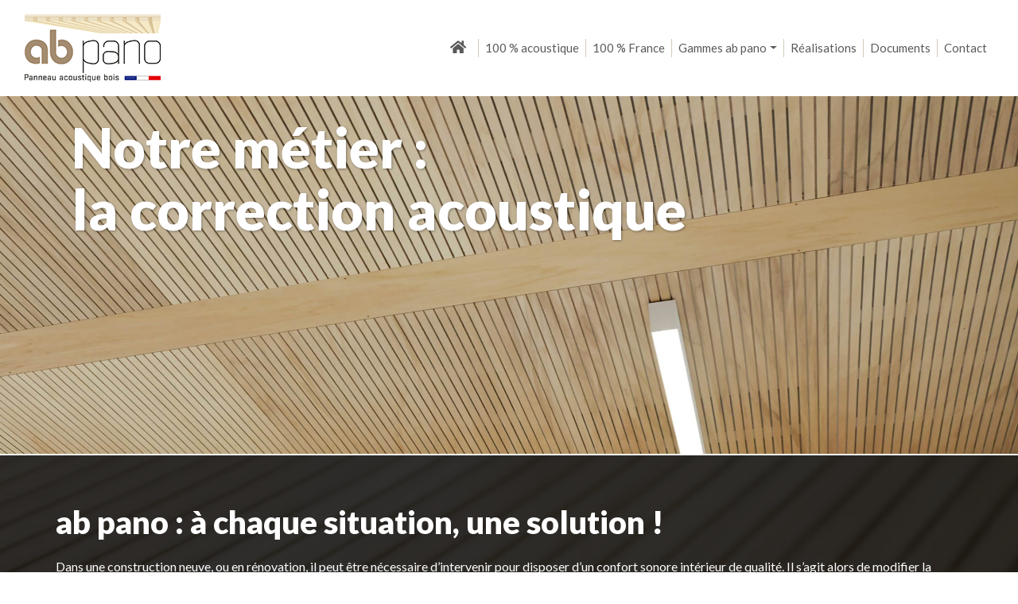

--- FILE ---
content_type: text/html
request_url: https://abpano.fr/correction-acoustique/
body_size: 7774
content:
<!doctype html>
<html lang="fr">
<head>
    <meta charset="utf-8">
    <meta name="keywords" content="acoustique, phonique, correction, performance, ERP">
    <meta name="description" content="Dans le neuf ou en rénovation, les panneaux acoustiques bois ab pano permettent de répondre aux demandes les plus pointues en matière de correction acoustique.">
    <meta name="viewport" content="width=device-width, initial-scale=1.0, viewport-fit=cover">
	<link rel="canonical" href="https://www.abpano.fr/correction-acoustique/">
	<meta name="robots" content="index, follow">
    <link rel="shortcut icon" type="image/png" href="../favicon.png">
    
	<link rel="stylesheet" type="text/css" href="../css/bootstrap.min.css?327">
	<link rel="stylesheet" type="text/css" href="../style.css?4235">
	<link rel="stylesheet" type="text/css" href="../css/animate.min.css?4040">
	<link rel="stylesheet" type="text/css" href="../css/cookieconsent.min.css?2208">
	
	<link rel="stylesheet" type="text/css" href="../css/all.min.css">
	<link href='https://fonts.googleapis.com/css?family=Lato:100,300,400,700,900,40&display=swap&subset=latin,latin-ext' rel='stylesheet' type='text/css'>
    <title>Pour tous vos besoins de correction acoustique | ab pano</title>


    
<!-- Analytics -->
<!-- Global site tag (gtag.js) - Google Analytics -->
<script async src="https://www.googletagmanager.com/gtag/js?id=G-Q9X7KWQEVK"></script>
<script>
  window.dataLayer = window.dataLayer || [];
  function gtag(){dataLayer.push(arguments);}
  gtag('js', new Date());

  gtag('config', 'G-Q9X7KWQEVK');
</script>
<!-- Analytics END -->
    
</head>
<body data-clean-url="true">
<!-- Main container -->
<div class="page-container">
    
<!-- header -->
<div class="bloc full-width-bloc l-bloc " id="header">
	<div class="container bloc-no-padding-lg bloc-no-padding-md bloc-no-padding-sm bloc-no-padding">
		<div class="row">
			<div class="col">
				<nav class="navbar row navbar-light nav-bar navbar-expand-lg" role="navigation">
					<a href="../" class="link-style"><img class="img-fluid img-style" src="../img/logo-ab-pano@1x.gif" alt="Logo ab pano" srcset="../img/logo-ab-pano@2x.gif 2x" width="171" height="85" /></a>
					<button id="nav-toggle" type="button" class="ui-navbar-toggler navbar-toggler border-0 p-0 mr-md-0 ml-auto" data-toggle="collapse" data-target=".navbar-35449" aria-expanded="false" aria-label="Toggle navigation">
						<span class="navbar-toggler-icon"><svg height="32" viewBox="0 0 32 32" width="32"><path class="svg-menu-icon " d="m2 9h28m-28 7h28m-28 7h28"></path></svg></span>
					</button>
					<div class="collapse navbar-collapse navbar-35449 special-dropdown-nav nav-phones">
							<ul class="site-navigation nav navbar-nav ml-auto">
								<li class="animated fadeIn animSpeedLazy" data-appear-anim-style="fadeIn">
									<div class="text-center">
										<a href="../"><span class="fa fa-home nav-icon icon-sm"></span></a>
									</div>
								</li>
								<li class="nav-item animated fadeIn animSpeedLazy" data-appear-anim-style="fadeIn">
									<a href="." class="nav-link nav-text">100 % acoustique</a>
								</li>
								<li class="nav-item animated fadeIn animSpeedLazy" data-appear-anim-style="fadeIn">
									<a href="../origine-france/" class="nav-link nav-text">100 % France</a>
								</li>
								<li class="nav-item animated fadeIn animSpeedLazy" data-appear-anim-style="fadeIn">
									<div class="dropdown btn-dropdown dropdown">
										<a href="#" class="nav-link nav-text dropdown-toggle" data-toggle="dropdown" aria-expanded="false">Gammes ab pano</a>
										<ul class="dropdown-menu" role="menu">
											<li>
												<a href="../ab-pano-25/" class="a-block dropdown-item nav-text-dropdown">ab pano 25</a>
											</li>
											<li>
												<a href="../ab-pano-50/" class="a-block dropdown-item nav-text-dropdown">ab pano 50</a>
											</li>
											<li>
												<a href="../ab-pano-50-sport/" class="a-block dropdown-item nav-text-dropdown">ab pano 50 Sport</a>
											</li>
										</ul>
									</div>
								</li>
								<li class="nav-item animated fadeIn animSpeedLazy" data-appear-anim-style="fadeIn">
									<a href="../realisations/" class="nav-link nav-text">Réalisations</a>
								</li>
								<li class="nav-item animated fadeIn animSpeedLazy" data-appear-anim-style="fadeIn">
									<a href="../documents/" class="nav-link  nav-text">Documents</a>
								</li>
								<li class="nav-item animated fadeIn animSpeedLazy" data-appear-anim-style="fadeIn">
									<a href="../contact/" class="nav-link nav-text">Contact</a>
								</li>
							</ul>
						</div>
				</nav>
			</div>
		</div>
	</div>
</div>
<!-- header END -->

<!-- bloc-7 -->
<div class="bloc b-parallax none full-width-bloc page-background image-acoust-backg d-bloc" id="bloc-7">
	<div class="parallax bg-ab-pano-plafond-acoustique-v2">
	</div>
	<div class="container bloc-no-padding-lg">
		<div class="row">
			<div class="col align-self-start">
				<h1 class="btn-resize-mode mg-clear d-block none h1-style-acoust text-lg-left text-md-left text-sm-left text-left">
					<span></span>Notre métier&nbsp;:<br>la correction acoustique
				</h1>
			</div>
		</div>
	</div>
</div>
<!-- bloc-7 END -->

<!-- bloc-8 -->
<div class="bloc none correction-background bloc-bg-texture texture-darken-strong bg-ab-pano-rainures d-bloc" id="bloc-8">
	<div class="container bloc-no-padding-lg bloc-no-padding-md bloc-no-padding-sm bloc-no-padding">
		<div class="row voffset-clear-xs">
			<div class="offset-0 col">
				<h2 class="h2-blanc-style mg-md">
					ab pano&nbsp;: à chaque situation, une solution&nbsp;!
				</h2>
				<p class="p-blanc-style mg-clear p-bloc-8-margin-bottom">
					Dans une construction neuve, ou en rénovation, il peut être nécessaire d&rsquo;intervenir pour disposer d&rsquo;un confort sonore intérieur de qualité. Il s&rsquo;agit alors de modifier la capacité d&rsquo;absorption et de réflexion d&rsquo;une ou de plusieurs parois en agissant sur leur texture, leur relief, leur géométrie et les matériaux de revêtement.<br><br>Les panneaux acoustiques bois&nbsp;<strong>ab pano</strong> permettent de répondre aux demandes les plus pointues en matière de correction acoustique. À travers trois gammes, les produits <strong>ab pano</strong> apportent le confort acoustique exigé ou souhaité. Ils trouvent leur place aussi bien en plafond qu&rsquo;en revêtement mural, dans un large éventail de bâtiments, dont les ERP où la réglementation française en matière de sécurité incendie est des plus stricte ou encore les bâtiments sportifs grâce à leur résistance aux chocs de balles.<br>
				</p>
			</div>
		</div>
	</div>
</div>
<!-- bloc-8 END -->

<!-- bloc-9 -->
<div class="bloc bgc-2647 none l-bloc" id="bloc-9">
	<div class="container bloc-md-lg bloc-md-sm bloc-md-md bloc-md">
		<div class="row">
			<div class="col-md-12 col-lg-6 align-self-center order-lg-0 offset-md-0 order-md-0">
				<img src="../img/lazyload-ph.png" data-src="../img/ab-pano-restaurant-01@1x.jpg" class="img-fluid mx-auto d-block img-frame-md lazyload" alt="Panneau acoustique bois ab pano dans un restaurant" data-srcset="../img/ab-pano-restaurant-01@2x.jpg 2x" width="537" height="387" />
				<h6 class="credits-style mg-clear text-md-center text-sm-center text-lg-center text-center">
					Panneau acoustique bois <strong>ab pano 50</strong> en revêtement mural - Photo : © Restaurant Shin&rsquo;Zen (Reims)
				</h6>
			</div>
			<div class="col-md-12 col-lg-6 align-self-center order-lg-1 order-md-1">
				<h2 class="mg-clear h2-style h2-padding-top">
					Quel que soit le bâtiment
				</h2>
				<h3 class="mg-md h3-style">
					Trois gammes pour tous les besoins
				</h3>
				<p class="mg-clear p-style-0-marge">
					La gamme&nbsp;<strong>ab pano 25</strong> est dédiée au traitement acoustique dans les ouvrages hors ERP (Établissement Recevant du Public) tels que les logements, open-spaces et immeubles de bureaux (ERT), ateliers, home cinéma…
				</p><a href="../ab-pano-25/" class="btn btn-d btn-lg btn-rd btn-style-float-none">&gt; Découvrir la gamme ab pano 25</a>
				<p class="mg-clear p-style-0-marge">
					La gamme&nbsp;<strong>ab pano 50</strong> répond spécifiquement à la problématique de correction acoustique dans les ERP. Elle est conforme à la réglementation française en matière de sécurité incendie avec son parement classé B-s1,d0 (M1).
				</p><a href="../ab-pano-50/" class="btn btn-d btn-lg btn-rd btn-style-float-none">&gt; Tout sur la gamme ab pano 50</a>
				<p class="mg-clear p-style-0-marge">
					La gamme <strong>ab pano 50 Sport</strong> est conçue pour répondre aux besoins de correction acoustique dans les bâtiments sportifs. Résistante aux chocs&nbsp;de balles, elle reste conforme à la réglementation incendie française.
				</p><a href="../ab-pano-50-sport/" class="btn btn-d btn-lg btn-rd btn-bloc-9-margin-bottom btn-style-float-none">&gt; Voir la gamme ab pano 50 Sport</a>
			</div>
		</div>
	</div>
</div>
<!-- bloc-9 END -->

<!-- bloc-10 -->
<div class="bloc bgc-4849 d-bloc" id="bloc-10">
	<div class="container bloc-md-lg bloc-md-sm bloc-md bloc-md-md">
		<div class="row">
			<div class="col-md-12 col-lg-6 align-self-center order-lg-2 order-sm-2 order-md-0 bloc-margin-top offset-0 order-1">
				<img src="../img/lazyload-ph.png" data-src="../img/ab-pano-25-haut-v1@1x.png" class="img-fluid mx-auto d-block img-margin-top scroll-fx-right-in scroll-fx-zoom-pull lazyload" alt="ab pano 25 - Panneau acoustique rainuré en bois" data-srcset="../img/ab-pano-25-haut-8b@2x.png 2x" width="555" height="97" />
				<h4 class="text-lg-center text-md-center text-center legende-panneaux scroll-fx-in-fade">
					<strong>ab pano 25</strong>&nbsp;<strong>: αw jusqu&rsquo;à 0,80</strong>
				</h4><img src="../img/lazyload-ph.png" data-src="../img/ab-pano-50-haut-v5@1x.png" class="img-fluid mx-auto d-block img-bloc-4-margin-top scroll-fx-right-in scroll-fx-zoom-pull lazyload" alt="ab pano 50 - Panneau acoustique rainuré en bois" data-srcset="../img/ab-pano-50-haut-8b@2x.png 2x" width="555" height="126" />
				<h4 class="text-lg-center text-md-center text-center legende-panneaux h4-margin-bottom scroll-fx-in-fade">
					<strong>ab pano 50</strong>&nbsp;<strong>: αw jusqu&rsquo;à 0,95</strong><br><strong>ab pano 50 Sport&nbsp;: αw jusqu&rsquo;à 0,85</strong>
				</h4>
			</div>
			<div class="col-md-12 col-lg-6 align-self-center order-lg-0 order-md-2 order-2">
				<h2 class="mg-clear h2-blanc-style h2-bloc-10-margin-top">
					Des performances au sommet
				</h2>
				<h3 class="mg-md h3-blanc-style">
					Un excellent coefficient αw
				</h3>
				<p class="p-blanc-style">
					αw est le coefficient d&rsquo;absorption acoustique pondéré. Il indique la capacité d&rsquo;un revêtement à absorber l&rsquo;énergie d&rsquo;une onde sonore. Ce coefficient se situe entre 0 et 1. Si αw&nbsp;= 0&nbsp;: le matériau n&rsquo;absorbe aucun bruit, le bruit est donc totalement réfléchi. Si αw&nbsp;= 1&nbsp;: tout le bruit est absorbé par le matériau.<br><br>Les panneaux acoustiques en bois&nbsp;<strong>ab pano 25</strong>&nbsp;, <strong>ab pano 50</strong> & <strong>Sport</strong>&nbsp;se positionnent dans les meilleures classes d&rsquo;absorption.
				</p><a href="../documents/" class="btn btn-d btn-lg btn-rd btn-blanc-style btn-bloc-10-margin-bottom">&gt; Nos rapports d&rsquo;essais acoustiques</a>
			</div>
		</div>
	</div>
</div>
<!-- bloc-10 END -->

<!-- bloc-11 -->
<div class="bloc l-bloc" id="bloc-11">
	<div class="container bloc-md-lg bloc-md-sm bloc-md bloc-md-md">
		<div class="row">
			<div class="col-md-12 col-lg-6 align-self-center">
				<img src="../img/lazyload-ph.png" data-src="../img/ab-pano-usine-03-v2@1x.jpg" class="img-fluid mx-auto d-block img-frame-md lazyload" alt="Fabrication d'un panneau acoustique bois ab pano" data-srcset="../img/ab-pano-usine-03-v2@2x.jpg 2x" width="537" height="387" />
			</div>
			<div class="col-md-12 col-lg-6 align-self-center">
				<h2 class="mg-clear h2-style h2-margin-top">
					Tout pour l&rsquo;acoustique...
				</h2>
				<h3 class="mg-md h3-style">
					À chaque élément, sa contribution
				</h3>
				<p class="p-style mg-clear">
					La structure des panneaux acoustiques <strong>ab pano</strong> est réalisée en contreplaqué de peuplier. Ce bois poreux absorbe une partie des fréquences hautes.<br>Face visible, comme des tasseaux, des rainures alternent avec des lames de bois. Avec leur variété de profils, les panneaux acoustiques bois&nbsp;<strong>ab pano</strong> vous offrent différents niveaux d&rsquo;absorption acoustique et un large choix esthétique.<br>En fond de rainure, des logements accueillent une laine absorbante particulièrement adaptée aux fréquences moyennes et hautes.<br>Enfin, le plénum créé au montage va permettre d&rsquo;enfermer une masse d&rsquo;air propice à l&rsquo;absorption des fréquences basses.<br>
				</p><a href="../documents/" class="btn btn-d btn-lg btn-rd btn-style btn-bloc-11-margin-bottom">&gt; Télécharger notre documentation</a>
			</div>
		</div>
	</div>
</div>
<!-- bloc-11 END -->

<!-- bloc-12 -->
<div class="bloc full-width-bloc bandeau-peuplier-02 bg-bandeau-peupliers-02 l-bloc" id="bloc-12">
	<div class="container bloc-lg">
		<div class="row">
			<div class="col">
				<p class="mg-clear">
					<br>
				</p>
			</div>
		</div>
	</div>
</div>
<!-- bloc-12 END -->

<!-- ScrollToTop Button -->
<button aria-label="Scroll to top button" class="bloc-button btn btn-d scrollToTop" onclick="scrollToTarget('1',this)"><svg xmlns="http://www.w3.org/2000/svg" width="22" height="22" viewBox="0 0 32 32"><path class="scroll-to-top-btn-icon" d="M30,22.656l-14-13-14,13"/></svg></button>
<!-- ScrollToTop Button END-->


<!-- footer -->
<div class="bloc bgc-4849 d-bloc" id="footer">
	<div class="container bloc-no-padding-lg bloc-no-padding-md bloc-no-padding-sm bloc-no-padding">
		<div class="row">
			<div class="col-12 col-sm-4">
				<h5 class="text-center h5-style mg-clear text-lg-center text-md-center text-sm-center">
					<strong>ab pano</strong> est une<br>marque de la société<br>
				</h5><a href="https://www.drouin.fr" target="_blank"><img src="../img/lazyload-ph.png" data-src="../img/logo-drouin-blanc@1x.png" class="img-fluid mx-auto d-block img-logo-ab-bla-style img-footer-style lazyload" alt="Logo Avec le Bois" data-srcset="../img/logo-drouin-blanc@2x.png 2x" width="222" height="52" /></a>
			</div>
			<div class="col-12 col-sm-4">
				<h5 class="mg-md text-center h5-style mx-auto d-block text-lg-center text-md-center text-sm-center h5-footer-margin-bottom">
					<strong>DROUIN SAS</strong><br>L&rsquo;Ange Marie -&nbsp;CS 50021<br>72290 MÉZIÈRES‐SUR‐PONTHOUIN<br>Tél.&nbsp;: 06 80 23 66 48<br>M&nbsp;: <a href="mailto:info@abpano.fr">info@abpano.fr</a><br>
				</h5>
				<div class="follow-links"><div class="social-link-bric text-center">
<a href="https://twitter.com/" class="twitter-link d-none " target="_blank"><svg xmlns="http://www.w3.org/2000/svg" width="26" height="26" fill="#38A1F3" viewBox="0 0 24 24" style="margin-left: 6px; margin-right: 6px;"><path d="M19 0h-14c-2.761 0-5 2.239-5 5v14c0 2.761 2.239 5 5 5h14c2.762 0 5-2.239 5-5v-14c0-2.761-2.238-5-5-5zm-.139 9.237c.209 4.617-3.234 9.765-9.33 9.765-1.854 0-3.579-.543-5.032-1.475 1.742.205 3.48-.278 4.86-1.359-1.437-.027-2.649-.976-3.066-2.28.515.098 1.021.069 1.482-.056-1.579-.317-2.668-1.739-2.633-3.26.442.246.949.394 1.486.411-1.461-.977-1.875-2.907-1.016-4.383 1.619 1.986 4.038 3.293 6.766 3.43-.479-2.053 1.08-4.03 3.199-4.03.943 0 1.797.398 2.395 1.037.748-.147 1.451-.42 2.086-.796-.246.767-.766 1.41-1.443 1.816.664-.08 1.297-.256 1.885-.517-.439.656-.996 1.234-1.639 1.697z"></path></svg></a>

<a href="https://www.facebook.com/" class="facebook-link d-none " target="_blank"><svg xmlns="http://www.w3.org/2000/svg" width="26" height="26" fill="#3C5A99" viewBox="0 0 24 24" style="margin-left: 6px; margin-right: 6px;"><path d="M19 0h-14c-2.761 0-5 2.239-5 5v14c0 2.761 2.239 5 5 5h14c2.762 0 5-2.239 5-5v-14c0-2.761-2.238-5-5-5zm-3 7h-1.924c-.615 0-1.076.252-1.076.889v1.111h3l-.238 3h-2.762v8h-3v-8h-2v-3h2v-1.923c0-2.022 1.064-3.077 3.461-3.077h2.539v3z"></path></svg></a>

<a href="https://www.instagram.com/" class="instagram-link d-none " target="_blank"><svg xmlns="http://www.w3.org/2000/svg" width="26" height="26" fill="#b900b3" viewBox="0 0 24 24" style="margin-left: 6px; margin-right: 6px;"><path d="M15.233 5.488c-.843-.038-1.097-.046-3.233-.046s-2.389.008-3.232.046c-2.17.099-3.181 1.127-3.279 3.279-.039.844-.048 1.097-.048 3.233s.009 2.389.047 3.233c.099 2.148 1.106 3.18 3.279 3.279.843.038 1.097.047 3.233.047 2.137 0 2.39-.008 3.233-.046 2.17-.099 3.18-1.129 3.279-3.279.038-.844.046-1.097.046-3.233s-.008-2.389-.046-3.232c-.099-2.153-1.111-3.182-3.279-3.281zm-3.233 10.62c-2.269 0-4.108-1.839-4.108-4.108 0-2.269 1.84-4.108 4.108-4.108s4.108 1.839 4.108 4.108c0 2.269-1.839 4.108-4.108 4.108zm4.271-7.418c-.53 0-.96-.43-.96-.96s.43-.96.96-.96.96.43.96.96-.43.96-.96.96zm-1.604 3.31c0 1.473-1.194 2.667-2.667 2.667s-2.667-1.194-2.667-2.667c0-1.473 1.194-2.667 2.667-2.667s2.667 1.194 2.667 2.667zm4.333-12h-14c-2.761 0-5 2.239-5 5v14c0 2.761 2.239 5 5 5h14c2.762 0 5-2.239 5-5v-14c0-2.761-2.238-5-5-5zm.952 15.298c-.132 2.909-1.751 4.521-4.653 4.654-.854.039-1.126.048-3.299.048s-2.444-.009-3.298-.048c-2.908-.133-4.52-1.748-4.654-4.654-.039-.853-.048-1.125-.048-3.298 0-2.172.009-2.445.048-3.298.134-2.908 1.748-4.521 4.654-4.653.854-.04 1.125-.049 3.298-.049s2.445.009 3.299.048c2.908.133 4.523 1.751 4.653 4.653.039.854.048 1.127.048 3.299 0 2.173-.009 2.445-.048 3.298z"></path></svg></a>

<a href="https://www.youtube.com/channel/UCy69pSJ4coQh3nrdpoSVPCg" data-youtube-link-type="channel" class="youtube-link" target="_blank"><svg xmlns="http://www.w3.org/2000/svg" width="26" height="26" fill="#FFFFFF" viewBox="0 0 24 24" style="margin-left: 6px; margin-right: 6px;"><path d="M9.279 13.52h-.939v5.027h-.908v-5.027h-.94v-.854h2.788v.854zm5.395 1.721v2.406c0 .537-.2.954-.736.954-.296 0-.541-.108-.767-.388v.333h-.813v-5.88h.813v1.893c.183-.222.429-.405.718-.405.59 0 .785.499.785 1.087zm-.83.049c0-.146-.027-.257-.086-.333-.098-.129-.279-.143-.42-.071l-.167.132v2.703l.19.153c.132.066.324.071.413-.045.046-.061.069-.161.069-.299v-2.24zm-2.347-5.859c.229 0 .354-.183.354-.431v-2.119c0-.255-.111-.434-.371-.434-.237 0-.353.185-.353.434v2.119c.001.24.137.431.37.431zm-.733 8.07c-.099.123-.317.325-.475.325-.172 0-.215-.118-.215-.292v-3.325h-.805v3.626c0 .88.597.885 1.031.636.16-.092.315-.227.464-.403v.479h.807v-4.338h-.807v3.292zm13.236-12.501v14c0 2.761-2.238 5-5 5h-14c-2.761 0-5-2.239-5-5v-14c0-2.761 2.239-5 5-5h14c2.762 0 5 2.239 5 5zm-10.566 4.427c0 .45.137.813.592.813.256 0 .611-.133.979-.569v.503h.847v-4.554h-.847v3.457c-.104.129-.333.341-.498.341-.182 0-.226-.124-.226-.307v-3.491h-.847v3.807zm-3.177-2.621v2.233c0 .803.419 1.22 1.24 1.22.682 0 1.218-.456 1.218-1.22v-2.233c0-.713-.531-1.224-1.218-1.224-.745 0-1.24.493-1.24 1.224zm-3.155-2.806l1.135 3.67v2.504h.953v-2.504l1.11-3.67h-.969l-.611 2.468-.658-2.468h-.96zm11.564 11.667c-.014-2.978-.232-4.116-2.111-4.245-1.734-.118-7.377-.118-9.109 0-1.876.128-2.098 1.262-2.111 4.245.014 2.978.233 4.117 2.111 4.245 1.732.118 7.375.118 9.109 0 1.877-.129 2.097-1.262 2.111-4.245zm-1.011-.292v1.104h-1.542v.818c0 .325.027.607.352.607.34 0 .36-.229.36-.607v-.301h.83v.326c0 .836-.358 1.342-1.208 1.342-.771 0-1.164-.561-1.164-1.342v-1.947c0-.753.497-1.275 1.225-1.275.773-.001 1.147.491 1.147 1.275zm-.83-.008c0-.293-.062-.508-.353-.508-.299 0-.359.21-.359.508v.439h.712v-.439z"></path></svg></a>

<a href="https://vimeo.com/" class="vimeo-link d-none " target="_blank"><svg xmlns="http://www.w3.org/2000/svg" width="26" height="26" fill="#00adef" viewBox="0 0 24 24" style="margin-left: 6px; margin-right: 6px;"><path d="M19 0h-14c-2.761 0-5 2.239-5 5v14c0 2.761 2.239 5 5 5h14c2.762 0 5-2.239 5-5v-14c0-2.761-2.238-5-5-5zm.248 10.732c-1.627 3.478-5.558 8.213-8.042 8.213-2.448 0-2.802-5.221-4.139-8.696-.657-1.709-1.082-1.317-2.315-.454l-.752-.97c1.798-1.581 3.599-3.418 4.705-3.52 1.245-.12 2.012.731 2.299 2.554.379 2.396.908 6.114 1.832 6.114.719 0 2.495-2.95 2.585-4.004.161-1.544-1.136-1.591-2.261-1.109 1.781-5.836 9.194-4.761 6.088 1.872z"></path></svg></a>

<a href="https://linkedin.com/in/frederic-castaings" class="linkedin-link" target="_blank"><svg xmlns="http://www.w3.org/2000/svg" width="26" height="26" fill="#FFFFFF" viewBox="0 0 24 24" style="margin-left: 6px; margin-right: 6px;"><path d="M19 0h-14c-2.761 0-5 2.239-5 5v14c0 2.761 2.239 5 5 5h14c2.762 0 5-2.239 5-5v-14c0-2.761-2.238-5-5-5zm-11 19h-3v-11h3v11zm-1.5-12.268c-.966 0-1.75-.79-1.75-1.764s.784-1.764 1.75-1.764 1.75.79 1.75 1.764-.783 1.764-1.75 1.764zm13.5 12.268h-3v-5.604c0-3.368-4-3.113-4 0v5.604h-3v-11h3v1.765c1.396-2.586 7-2.777 7 2.476v6.759z"></path></svg></a>

</div>
				</div>
			</div>
			<div class="col-12 col-sm-4">
					<h5 class="mg-md h5-style text-lg-center text-md-center text-sm-center h5-margin-bottom">
						<strong>S&rsquo;abonner à notre newsletter</strong>&nbsp;<strong>:</strong>
					</h5>
					<form id="form_1" data-form-type="blocs-form" class="form-style" novalidate data-success-msg="Adresse envoyée ! Vous recevrez désormais notre newsletter." data-fail-msg="Désolé, nous avons un problème technique.  Merci d'adresser votre demande à : info@abpano.fr">
						<div class="form-group text-center text-lg-center">
							<input id="email" class="form-control field-style" type="email" data-error-validation-msg="Adresse mail incomplète." placeholder="Adresse mail" required data-validation-required-message="Merci de saisir votre adresse mail." />
						</div>
						<div class="text-center">
							<button class="bloc-button btn btn-sm btn-wire btn-newsletter-style wire-btn-c-6552" type="submit">
								OK
							</button>
						</div>
					</form>
				</div>
		</div>
	</div>
</div>
<!-- footer END -->

<!-- bloc-7 -->
<div class="bloc bgc-6552 l-bloc" id="bloc-7">
	<div class="container bloc-no-padding-lg bloc-no-padding-md bloc-no-padding-sm bloc-no-padding">
		<div class="row">
			<div class="col">
				<h6 class="text-lg-center h6-style mg-clear text-md-center text-sm-center">
					© Drouin SAS - 2025 -&nbsp;<a href="../mentions-legales/">Mentions légales</a>&nbsp;-&nbsp;<a href="../plan-du-site/">Plan du site</a>
				</h6>
				<div><div class="">
<script>document.addEventListener("DOMContentLoaded", function() {window.cookieconsent.initialise({container: document.getElementById("content"),palette:{popup: {background:"#000"},button: {background:"#008ef2",text:"#FFFFFF"},},theme:'classic',position:'bottom',content: {message: 'En poursuivant votre navigation sur ce site, vous acceptez l&rsquo;utilisation de cookies pour réaliser des statistiques de visites.',dismiss: 'J&rsquo;accepte',link: 'En savoir plus...',href: '../mentions-legales/index.html#bloc-53',},revokable:false,onStatusChange: function(status) {console.log(this.hasConsented() ?'enable cookies' : 'disable cookies');},law: {regionalLaw: false,},location: true,});});</script>
</div>
				</div>
				<div><div id="flexy-foot" class="flexy-foot-control" data-footer="footer"></div>
					</div>
			</div>
		</div>
	</div>
</div>
<!-- bloc-7 END -->

</div>
<!-- Main container END -->
    


<!-- Additional JS -->
<script src="../js/jquery.min.js?1159"></script>
<script src="../js/bootstrap.bundle.min.js?6318"></script>
<script src="../js/blocs.min.js?4655"></script>
<script src="../js/jqBootstrapValidation.js"></script>
<script src="../js/formHandler.js?1257"></script>
<script src="../js/lazysizes.min.js" defer></script>
<script src="../js/cookieconsent.min.js?5052"></script>
<script src="../js/flexyfoot.js?8367"></script>
<script src="../js/universal-parallax.min.js?7716"></script>
<script src="../js/scrollFX.js?6303"></script>
<!-- Additional JS END -->


</body>
</html>


--- FILE ---
content_type: text/css
request_url: https://abpano.fr/style.css?4235
body_size: 6709
content:
/*-----------------------------------------------------------------------------------
	ab pano - Panneaux acoustiques bois
	About: Site ab pano - Version 1.0
	Author: FC
	Version: 1.0
	Built with Blocs
-----------------------------------------------------------------------------------*/
body{
	margin:0;
	padding:0;
    background:#FFFFFF;
    overflow-x:hidden;
    -webkit-font-smoothing: antialiased;
    -moz-osx-font-smoothing: grayscale;
}
.page-container{overflow: hidden;} /* Prevents unwanted scroll space when scroll FX used. */
a,button{transition: background .3s ease-in-out;outline: none!important;} /* Prevent blue selection glow on Chrome and Safari */
a:hover{text-decoration: none; cursor:pointer;}
.scroll-fx-lock-init{position:fixed!important;top: 0;bottom: 0;left: :0;right: 0;z-index:99999;} /* ScrollFX Lock */
.blocs-grid-container{display: grid!important;grid-template-columns: 1fr 1fr;grid-template-rows: auto auto;column-gap: 1.5rem;row-gap: 1.5rem;} /* CSS Grid */
nav .dropdown-menu .nav-link{color:rgba(0,0,0,0.6)!important;} /* Maintain Downdown Menu Link Color in Navigation */
[data-bs-theme="dark"] nav .dropdown-menu .nav-link{color:var(--bs-dropdown-link-color)!important;} /* Maintain Downdown Menu Link Color in Navigation in Darkmode */

/* = Blocs
-------------------------------------------------------------- */

.bloc{
	width:100%;
	clear:both;
	background: 50% 50% no-repeat;
	padding:0 20px;
	-webkit-background-size: cover;
	-moz-background-size: cover;
	-o-background-size: cover;
	background-size: cover;
	position:relative;
	display:flex;
}
.bloc .container{
	padding-left:0;
	padding-right:0;
}


/* Sizes */

.bloc-lg{
	padding:100px 20px;
}
.bloc-md{
	padding:50px 20px;
}
.bloc-sm{
	padding:20px;
}

/* = Full Width Blocs 
-------------------------------------------------------------- */

.full-width-bloc{
	padding-left:0;
	padding-right:0;
}
.full-width-bloc .row{
	margin-left:0;
	margin-right:0;
}
.full-width-bloc .container{
	width:100%;
	max-width:100%!important;
}
.full-width-bloc .carousel img{
	width:100%;
	height:auto;
}


/* Background Textures */

.bloc-bg-texture::before{
	content:"";
	background-size: 2px 2px;
	position: absolute;
	top: 0;
	bottom: 0;
	left:0;
	right:0;
}
.texture-darken::before{
	background: rgba(0,0,0,0.5);
}
.texture-darken-strong::before{
	background: rgba(0,0,0,0.8);
}


/* Background Effects */

.parallax__container {
	clip: rect(0, auto, auto, 0);
	height: 100%;
	left: 0;
	overflow: hidden;
	position: absolute;
	top: 0;
	width: 100%;
	z-index:-1;
}
.parallax {
	position: fixed;
	top: 0;
	-webkit-transform: translate3d(0, 0, 0);
	transform: translate3d(0, 0, 0);
	-webkit-transform-style: preserve-3d;
	transform-style: preserve-3d;
	width: 100%;
	background-position: center;
	background-repeat: no-repeat;
	background-size: cover;
}


/* Dark theme */

.d-bloc{
	color:rgba(255,255,255,.7);
}
.d-bloc button:hover{
	color:rgba(255,255,255,.9);
}
.d-bloc .icon-round,.d-bloc .icon-square,.d-bloc .icon-rounded,.d-bloc .icon-semi-rounded-a,.d-bloc .icon-semi-rounded-b{
	border-color:rgba(255,255,255,.9);
}
.d-bloc .divider-h span{
	border-color:rgba(255,255,255,.2);
}
.d-bloc .a-btn,.d-bloc .navbar a, .d-bloc a .icon-sm, .d-bloc a .icon-md, .d-bloc a .icon-lg, .d-bloc a .icon-xl, .d-bloc h1 a, .d-bloc h2 a, .d-bloc h3 a, .d-bloc h4 a, .d-bloc h5 a, .d-bloc h6 a, .d-bloc p a{
	color:rgba(255,255,255,.6);
}
.d-bloc .a-btn:hover,.d-bloc .navbar a:hover,.d-bloc a:hover .icon-sm, .d-bloc a:hover .icon-md, .d-bloc a:hover .icon-lg, .d-bloc a:hover .icon-xl, .d-bloc h1 a:hover, .d-bloc h2 a:hover, .d-bloc h3 a:hover, .d-bloc h4 a:hover, .d-bloc h5 a:hover, .d-bloc h6 a:hover, .d-bloc p a:hover{
	color:rgba(255,255,255,1);
}
.d-bloc .navbar-toggle .icon-bar{
	background:rgba(255,255,255,1);
}
.d-bloc .btn-wire,.d-bloc .btn-wire:hover{
	color:rgba(255,255,255,1);
	border-color:rgba(255,255,255,1);
}
.d-bloc .card{
	color:rgba(0,0,0,.5);
}
.d-bloc .card button:hover{
	color:rgba(0,0,0,.7);
}
.d-bloc .card icon{
	border-color:rgba(0,0,0,.7);
}
.d-bloc .card .divider-h span{
	border-color:rgba(0,0,0,.1);
}
.d-bloc .card .a-btn{
	color:rgba(0,0,0,.6);
}
.d-bloc .card .a-btn:hover{
	color:rgba(0,0,0,1);
}
.d-bloc .card .btn-wire, .d-bloc .card .btn-wire:hover{
	color:rgba(0,0,0,.7);
	border-color:rgba(0,0,0,.3);
}


/* Light theme */

.d-bloc .card,.l-bloc{
	color:rgba(0,0,0,.5);
}
.d-bloc .card button:hover,.l-bloc button:hover{
	color:rgba(0,0,0,.7);
}
.l-bloc .icon-round,.l-bloc .icon-square,.l-bloc .icon-rounded,.l-bloc .icon-semi-rounded-a,.l-bloc .icon-semi-rounded-b{
	border-color:rgba(0,0,0,.7);
}
.d-bloc .card .divider-h span,.l-bloc .divider-h span{
	border-color:rgba(0,0,0,.1);
}
.d-bloc .card .a-btn,.l-bloc .a-btn,.l-bloc .navbar a,.l-bloc a .icon-sm, .l-bloc a .icon-md, .l-bloc a .icon-lg, .l-bloc a .icon-xl, .l-bloc h1 a, .l-bloc h2 a, .l-bloc h3 a, .l-bloc h4 a, .l-bloc h5 a, .l-bloc h6 a, .l-bloc p a{
	color:rgba(0,0,0,.6);
}
.d-bloc .card .a-btn:hover,.l-bloc .a-btn:hover,.l-bloc .navbar a:hover, .l-bloc a:hover .icon-sm, .l-bloc a:hover .icon-md, .l-bloc a:hover .icon-lg, .l-bloc a:hover .icon-xl, .l-bloc h1 a:hover, .l-bloc h2 a:hover, .l-bloc h3 a:hover, .l-bloc h4 a:hover, .l-bloc h5 a:hover, .l-bloc h6 a:hover, .l-bloc p a:hover{
	color:rgba(0,0,0,1);
}
.l-bloc .navbar-toggle .icon-bar{
	color:rgba(0,0,0,.6);
}
.d-bloc .card .btn-wire,.d-bloc .card .btn-wire:hover,.l-bloc .btn-wire,.l-bloc .btn-wire:hover{
	color:rgba(0,0,0,.7);
	border-color:rgba(0,0,0,.3);
}


/* = NavBar
-------------------------------------------------------------- */

/* Navbar Icon */
.svg-menu-icon{
	fill: none;
	stroke: rgba(0,0,0,0.5);
	stroke-width: 2px;
	fill-rule: evenodd;
}
.navbar-dark .svg-menu-icon{
	stroke: rgba(255,255,255,0.5);
}
.menu-icon-thin-bars{
	stroke-width: 1px;
}
.menu-icon-thick-bars{
	stroke-width: 5px;
}
.menu-icon-rounded-bars{
	stroke-width: 3px;
	stroke-linecap: round;
}
.menu-icon-filled{
	fill: rgba(0,0,0,0.5);
	stroke-width: 0px;
}
.navbar-dark .menu-icon-filled{
	fill: rgba(255,255,255,0.5);
}
.navbar-toggler-icon{
	background: none!important;
	pointer-events: none;
	width: 33px;
	height: 33px;
}
/* Handle Multi Level Navigation */
.dropdown-menu .dropdown-menu{
	border:none}
@media (min-width:576px){
	
.navbar-expand-sm .dropdown-menu .dropdown-menu{
	border:1px solid rgba(0,0,0,.15);
	position:absolute;
	left:100%;
	top:-7px}.navbar-expand-sm .dropdown-menu .submenu-left{
	right:100%;
	left:auto}}@media (min-width:768px){
	.navbar-expand-md .dropdown-menu .dropdown-menu{
	border:1px solid rgba(0,0,0,.15);
	border:1px solid rgba(0,0,0,.15);
	position:absolute;
	left:100%;
	top:-7px}.navbar-expand-md .dropdown-menu .submenu-left{
	right:100%;
	left:auto}}@media (min-width:992px){
	.navbar-expand-lg .dropdown-menu .dropdown-menu{
	border:1px solid rgba(0,0,0,.15);
	position:absolute;
	left:100%;
	top:-7px}.navbar-expand-lg .dropdown-menu .submenu-left{
	right:100%;
	left:auto}
}
/* = Bric adjustment margins
-------------------------------------------------------------- */

.mg-clear{
	margin:0;
}
.mg-md{
	margin-top:10px;
	margin-bottom:20px;
}

/* = Buttons
-------------------------------------------------------------- */

.btn-d,.btn-d:hover,.btn-d:focus{
	color:#FFF;
	background:rgba(0,0,0,.3);
}

/* Prevent ugly blue glow on chrome and safari */
button{
	outline: none!important;
}

.btn-rd{
	border-radius: 40px;
}
.btn-wire{
	background:transparent!important;
	border:2px solid transparent;
}
.btn-wire:hover{
	background:transparent!important;
	border:2px solid transparent;
}
.a-block{
	width:100%;
	text-align:left;
	display: inline-block;
}
.text-center .a-block{
	text-align:center;
}
.dropdown a .caret{
	margin:0 0 0 5px}.btn-dropdown .dropdown-menu .dropdown{
	padding: 3px 20px;
}

/* = Icons
-------------------------------------------------------------- */
.icon-sm{
	font-size:18px!important;
}

/* Image Frame */
.img-frame,.img-frame-md,.img-frame-lg,.img-frame-rd,.img-frame-rd-md,.img-frame-rd-lg{
	background:#FFF;
	border:1px solid rgba(0,0,0,0.1);
	box-shadow:0 2px 2px rgba(0,0,0,0.05);
	padding:4px;
}
.img-frame{
	border-radius:3px;
}
.img-frame-md,.img-frame-lg{
	border-radius:6px;
}
.img-frame-md,.img-frame-rd-md{
	padding:8px;
}
.img-frame-lg,.img-frame-rd-lg{
	padding:14px;
}



/* = Cards
-------------------------------------------------------------- */
.card-sq, .card-sq .card-header, .card-sq .card-footer{
	border-radius:0;
}
.card-rd{
	border-radius:30px;
}
.card-rd .card-header{
	border-radius:29px 29px 0 0;
}
.card-rd .card-footer{
	border-radius:0 0 29px 29px;
}


/* = Forms
-------------------------------------------------------------- */

.form-control{
	border-color:rgba(0,0,0,.1);
	box-shadow:none;
}

/* Scroll FX */
.scroll-fx-in-range{
	will-change: opacity;
}


/* ScrollToTop button */

.scrollToTop{
	width:36px;
	height:36px;
	padding:5px;
	position:fixed;
	bottom:20px;
	right:20px;
	opacity:0;
	z-index:999;
	transition: all .3s ease-in-out;
	pointer-events:none;
}
.showScrollTop{
	opacity: 1;
	pointer-events:all;
}
.scroll-to-top-btn-icon{
	fill: none;
	stroke: #fff;
	stroke-width: 2px;
	fill-rule: evenodd;
	stroke-linecap:round;
}
/* = Lightbox
-------------------------------------------------------------- */

a[data-lightbox]{
	position: relative;
	display: block;
	text-align: center;
}
a[data-lightbox]:hover::before{
	content:"+";
	font-family: "HelveticaNeue-Light", "Helvetica Neue Light", "Helvetica Neue", Helvetica, Arial;
	font-size:32px;
	line-height: 42px;
	width:50px;
	height:50px;
	margin-left:-25px;
	border-radius: 50%;
	background:rgba(0,0,0,.5);
	color:#FFF;
	font-weight:100;
	z-index: 1;
	position: absolute;
	top: 50%;
	left: 50%;
	transform: translateY(-50%);
	-webkit-transform: translateY(-50%);
}
a[data-lightbox]:hover img{
	opacity: 0.6;
	-webkit-animation-fill-mode: none;
	animation-fill-mode:none;
}
.lightbox-caption{
	padding: 20px;
	color: #FFF;
	background: rgba(0,0,0,.5);
	position: absolute;
	left: 16px;
	right: 16px;
	bottom: 0px;
}
.close-lightbox:hover,.next-lightbox:hover, .prev-lightbox:hover{
	background:rgba(0,0,0,.5);
}
.next-lightbox, .prev-lightbox,.close-lightbox{
	position: absolute;
	padding:6px;
	background:rgba(0,0,0,.3);
	line-height:0;
	transition: background .2s ease-in-out;
	border-radius:.25rem;
	border:none;
	z-index:20;
}
.next-lightbox, .prev-lightbox{
	top:45%;
}
.close-lightbox{
	top:20px;
	right:20px;
}
.next-lightbox{
	right:25px;
}
.prev-lightbox{
	left:25px;
}
.lightbox-prev-icon,.lightbox-next-icon,.lightbox-close-icon{
	fill:none;
	stroke: #fff;
	stroke-width: 3px;
	fill-rule: evenodd;
	stroke-linecap:round;
}
.lightbox-close-svg{
	pointer-events:none;
}

/* Snap Shot */
.snapshot-lb .modal-body{
	padding-bottom:45px;
}
.snapshot-lb .lightbox-caption{
	padding: 0;
	color:rgba(0,0,0,.5);
	background: none;
}

/* Full Screen */
.fullscreen-lb{
	background:#000;
	border-radius: 0;
}
.fullscreen-lb .modal-body{
	padding:0;
}
.fullscreen-lb .lightbox-caption{
	left:0;
	right:0;
	bottom:-16px;
	text-align:center;
}
.fullscreen-modal{
	background:#000;
}
.fullscreen-modal .modal-dialog{
	width:100%!important;
	max-width:95%!important;
}

/* Modal Full Screen Close Button */
.close-full-screen-modal{
	position: fixed;
	display: block;
	width: 25px;
	height:25px;
	top:16px;
	right:10px;
	z-index: 10000;
}
.close-full-screen-modal .close-icon{
	display: block;
	width:100%;
	height:1px;
	background: #fff;
	-ms-transform: rotate(45deg);
	-webkit-transform: rotate(45deg);
	transform: rotate(45deg);
	margin-top:12px;
}
.close-full-screen-modal .close-icon{
	height:2px;
}
.close-full-screen-modal .close-icon:after{
	content:"";
	display:inherit;
	width:inherit;
	height:inherit;
	background: inherit;
	-ms-transform: rotate(90deg);
	-webkit-transform: rotate(90deg);
	transform: rotate(90deg);
}
.close-full-screen-modal{
	right:20px;
}

/* = Custom Styling
-------------------------------------------------------------- */

h1,h2,h3,h4,h5,h6,p,label,.btn,a{
	font-family:"Lato";
	font-weight:400;
}
.h1-style{
	font-family:"Lato";
	font-weight:900;
	color:#FFFFFF!important;
	text-shadow:1px 1px 3px rgba(0,0,0,0.35);
	text-align:center;
	padding-top:75px;
	font-size:80px;
	line-height:88px;
}
.accueil-background{
	height:700px;
	border-style:_NS:2308;
}
.img-logo-ab-bla-style{
	margin-bottom:15px;
	margin-top:5px;
}
.h5-style{
	width:100%;
	font-size:15px;
	font-family:"Lato";
	font-weight:300;
	text-align:center;
	line-height:23px;
	margin:15px 0px 15px 0px;
}
.h6-style{
	font-size:13px;
	text-align:center;
	opacity:1.0;
	color:rgba(0,0,0,0.65)!important;
	line-height:21px;
	margin-top:5px;
	margin-bottom:6px;
}
.field-style{
	font-family:"Lato";
	font-weight:300;
	font-size:15px;
	color:#1F3B48!important;
	text-align:center;
	left:auto;
	right:auto;
	display:inline-block;
	clear:both;
	max-width:250px;
	min-width:125px;
}
.form-style{
	font-family:"Lato";
	font-weight:300;
	font-size:15px;
	color:#203B48!important;
	text-align:center;
	width:100%;
}
.btn-newsletter-style{
	color:#A1D4D8!important;
	border-style:_NS:2308;
	background-size:auto auto;
	background-color:#FEFFFE;
	margin-bottom:15px;
	font-family:"Lato";
	font-weight:400;
	font-size:15px;
	line-height:23px;
}
.h2-blanc-style{
	font-family:Lato;
	font-weight:900;
	font-size:40px;
	color:#FEFFFE!important;
	margin-top:20px;
	margin-bottom:0px;
	line-height:48px;
}
.correction-background{
	margin-top:2px;
	margin-bottom:0px;
	padding:40px 50px 45px 50px;
}
.btn-blanc-style{
	border-style:_NS:2308;
	background-color:#FFFFFF;
	color:#000000!important;
	font-family:"Lato";
	font-weight:400;
	font-size:16px;
	margin-bottom:15px;
	line-height:24px;
}
.btn-blanc-style:hover{
	background-color:rgba(255,255,255,0.60);
}
.btn-blanc-style:active{
	background-color:#FFFFFF;
}
.btn-blanc-style:focus{
	background-color:#FFFFFF;
}
.btn-blanc-style:visited{
	background-color:#FFFFFF;
}
.btn-style{
	font-family:"Lato";
	font-weight:400;
	font-size:16px;
	margin-bottom:15px;
	background-color:rgba(0,0,0,0.66);
	color:#FFFFFF!important;
	clear:both;
	line-height:24px;
	float:left;
}
.btn-style:hover{
	background-color:rgba(0,0,0,0.50);
	color:#FFFFFF!important;
	border-color:transparent!important;
}
.h3-blanc-style{
	color:#FEFFFE!important;
	font-family:"Lato";
	font-weight:400;
	font-size:28px;
	line-height:36px;
}
.p-blanc-style{
	color:#FEFFFE!important;
	font-family:"Lato";
	font-weight:400;
	font-size:16px;
	margin-bottom:30px;
	line-height:24px;
}
.h3-style{
	font-family:"Lato";
	font-weight:400;
	font-size:28px;
	color:rgba(0,0,0,0.65)!important;
	line-height:36px;
	margin-top:10px;
	margin-bottom:20px;
}
.p-style{
	margin-bottom:30px;
	font-family:"Lato";
	font-weight:400;
	font-size:16px;
	color:rgba(0,0,0,0.65)!important;
	line-height:24px;
}
.h2-style{
	font-family:"Lato";
	font-weight:900;
	font-size:40px;
	color:rgba(0,0,0,0.65)!important;
	line-height:48px;
}
.bandeau-peuplier{
	height:200px;
	margin:0px 0px 2px 0px;
	padding:0px 0px 0px 0px;
}
.credits-style{
	font-family:"Lato";
	font-weight:400;
	font-size:11px;
	margin-top:5px;
	line-height:19px;
}
.img-ab25{
	padding-top:30px;
	padding-bottom:45px;
}
.img-ab50{
	padding-top:45px;
	padding-bottom:30px;
}
.page-background{
	height:450px;
}
.h1-style-acoust{
	font-family:"Lato";
	font-weight:900;
	color:#FFFFFF!important;
	text-shadow:1px 1px 3px rgba(0,0,0,0.35);
	text-align:center;
	padding-top:25px;
	font-size:70px;
	line-height:78px;
	padding-left:75px;
}
.img-bloc-4-margin-top{
	margin-top:55px;
}
.h2-padding-top{
	margin-top:0px;
}
.bandeau-peuplier-02{
	height:200px;
	margin:0px 0px 2px 0px;
	padding:0px 0px 0px 0px;
}
.h1-style-france{
	font-family:"Lato";
	font-weight:900;
	font-size:70px;
	line-height:78px;
	color:#FFFFFF!important;
	padding-left:75px;
	padding-top:25px;
	text-shadow:1px 1px 3px rgba(0,0,0,0.35);
}
.bandeau-peuplier-03{
	height:200px;
	margin:0px 0px 2px 0px;
	padding:0px 0px 0px 0px;
}
.btn-style:active{
	background-color:rgba(0,0,0,0.66);
}
.btn-style:focus{
	background-color:rgba(0,0,0,0.66);
}
.btn-style:visited{
	background-color:rgba(0,0,0,0.66);
}
.img-bloc-3-style{
	padding-top:0px;
	padding-bottom:45px;
}
.img-3-style{
	padding-top:40px;
}
.h2-margin-top{
	width:100%;
	margin-bottom:0px;
}
.h2-margin-bottom{
	margin-bottom:20px;
}
.background-realisations{
	height:170px;
}
.h1-style-references{
	font-family:"Lato";
	font-weight:900;
	color:#FFFFFF!important;
	text-shadow:1px 1px 3px rgba(0,0,0,0.35);
	text-align:center;
	padding-top:25px;
	font-size:70px;
	line-height:78px;
}
.couleur-alpha{
	color:#FFFFFF!important;
}
.img-img-visualis-style{
	height:14px;
	margin-top:9px;
}
.typo-label{
	font-size:25px;
	font-family:"Lato";
	font-weight:900;
	color:rgba(0,0,0,0.65)!important;
	height:60px;
	padding-top:10px;
	padding-left:10px;
	background-color:rgba(0,0,0,0.10);
	line-height:33px;
}
.h4-style{
	color:rgba(0,0,0,0.65)!important;
	font-family:"Lato";
	font-weight:400;
	font-size:24px;
	line-height:32px;
}
.wbold{
	font-weight:600;
}
.h3-margin-top{
	margin-top:25px;
}
.p-bloc-40-margin-bottom{
	margin-bottom:10px;
	margin-top:0px;
}
.h3-bloc-39-margin-top{
	margin-top:25px;
}
.p-33-margin-bottom{
	margin-bottom:30px;
}
.h3-22-margin-top{
	margin-top:15px;
}
.img-padding-top{
	padding-top:20px;
}
.card-margin-bottom{
	margin-bottom:40px;
	box-shadow:1px 1px 6px rgba(0,0,0,0.30);
}
.btn-margin-bottom{
	margin-bottom:0px;
}
.row-margin-bottom{
	margin-bottom:15px;
}
.img-bloc-36-style{
	height:191px;
	width:135px;
	box-shadow:1px 1px 6px rgba(0,0,0,0.40);
	border-style:_NS:2308;
}
.brochure-margin{
	padding-bottom:25px;
}
.img-margin-bottom{
	margin-bottom:15px;
	height:68px;
}
.checkbox-margin-bottom{
	margin-bottom:15px;
	font-family:"Lato";
	font-weight:400;
	font-size:16px;
	color:rgba(0,0,0,0.65)!important;
	line-height:24px;
}
.background-mentions{
	height:170px;
	background:linear-gradient(0deg, #638E9E 0%, #203B48 99%);
}
.nav-text{
	font-family:"Lato";
	color:rgba(0,0,0,0.65)!important;
	font-size:15px;
	text-transform:none;
	text-decoration:none;
	font-weight:400;
	border-style:solid;
	border-color:rgba(166,150,126,0.50)!important;
	line-height:23px;
	margin-top:5px;
	margin-bottom:5px;
	padding:0px 10px 0px 10px;
	border-width:0px 0px 0px 1px;
}
.nav-icon{
	color:rgba(0,0,0,0.65)!important;
	padding-right:15px;
	padding-left:15px;
	margin-top:6px;
}
.nav-icon:hover{
	color:#A08D74!important;
}
.nav-text:hover{
	color:#A38C70!important;
}
.nav-bar{
	margin-top:10px;
	margin-bottom:10px;
	color:#A5957E!important;
	z-index:999;
}
.p-bloc-8-margin-bottom{
	margin-bottom:10px;
	margin-top:20px;
}
.p-margin-top{
	margin-top:19px;
}
.p-bloc-14-margin-bottom{
	margin-top:20px;
	margin-bottom:20px;
}
.legende-panneaux{
	font-family:"Lato";
	font-weight:900;
	font-size:24px;
	line-height:32px;
	color:#A0D4D8!important;
	margin-top:5px;
	margin-bottom:5px;
}
.img-telecharge{
	margin-top:6px;
}
.nav-phones{
	margin-top:10px;
	padding-bottom:10px;
}
.cellules-acoust{
	border-style:solid;
	padding:0px 0px 0px 0px;
	border-width:1px 1px 1px 1px;
}
.font-list{
	font-size:15px;
}
.font-champ{
	font-family:"Lato";
	font-weight:400;
	font-size:16px;
	line-height:24px;
	text-align:left;
}
.h5-bloc-48-margin-bottom{
	margin-bottom:35px;
	line-height:20px;
	font-family:"Lato";
	font-weight:400;
	font-size:20px;
}
.ornement{
	font-family:"Lato";
	font-weight:600;
	margin-bottom:15px;
	font-size:20px;
	line-height:28px;
}
.h5-margin-top{
	margin-top:30px;
}
.lightbox-nb{
	filter:grayscale(100%);
	margin-top:15px;
	margin-bottom:15px;
}
.lightbox-nb:hover{
	filter:grayscale(25%);
}
.h5-footer-margin-bottom{
	margin-bottom:10px;
}
.follow-links{
	margin-bottom:10px;
}
.bloc-style{
	opacity:0.8;
}
.desab_titre{
	margin-bottom:50px;
	font-size:28px;
}
.desab_texte{
	margin-bottom:25px;
}
.desab_mail{
	margin-bottom:40px;
	text-align:center;
}
.desab_envoi{
	margin-bottom:40px;
}
.bloc_fantome{
	height:250px;
}
.h2-bloc-10-margin-top{
	margin-top:0px;
}
.img-bloc-43-style{
	width:175px;
	margin-bottom:40px;
}
.bas-video{
	padding-bottom:35px;
}
.webinaire-margin-bottom{
	margin-bottom:25px;
	border-style:solid;
	border-color:#FFFFFF!important;
	border-width:1px 1px 1px 1px;
}
.titre-contenu-webinaire{
	margin-bottom:25px;
	font-size:20px;
	font-weight:bold;
	color:#FFFFFF!important;
}
.btn-support-webinaire{
	margin-bottom:20px;
	font-family:"Lato";
	font-size:16px;
	font-weight:400;
	line-height:24px;
	background-color:rgba(0,0,0,0.66);
}
.btn-support-webinaire:hover{
	background-color:rgba(0,0,0,0.50);
}
.btn-support-webinaire:active{
	background-color:rgba(0,0,0,0.66);
}
.btn-support-webinaire:focus{
	background-color:rgba(0,0,0,0.66);
}
.btn-support-webinaire:visited{
	background-color:rgba(0,0,0,0.66);
}
.h5-region-aura{
	font-family:"Lato";
	font-weight:400;
	font-size:14px;
}
.p-style-liste{
	font-family:"Lato";
	font-weight:400;
	font-size:16px;
	color:rgba(0,0,0,0.65)!important;
	line-height:24px;
}
.liste-puce{
	margin-bottom:0px;
	margin-top:8px;
	font-family:"Lato";
	font-size:16px;
	font-weight:400;
	line-height:24px;
	color:rgba(0,0,0,0.64)!important;
}
.nav-text-dropdown{
	font-family:"Lato";
	color:rgba(0,0,0,0.65)!important;
	font-size:15px;
	text-transform:none;
	text-decoration:none;
	font-weight:400;
	line-height:23px;
	margin-top:0px;
	margin-bottom:0px;
	padding:8px 10px 8px 10px;
}
.nav-text-dropdown:hover{
	color:#A38C70!important;
}
.dropdown-menu{
	padding-top:0px;
	padding-bottom:0px;
}
.video-bottom{
	margin-bottom:10px;
}
.dropdown:hover .dropdown-menu{
	display:block;
	margin-top:0px;
}
.btn-style-float-none{
	font-family:"Lato";
	font-weight:400;
	font-size:16px;
	margin-bottom:20px;
	background-color:rgba(0,0,0,0.66);
	color:#FFFFFF!important;
	clear:both;
	line-height:24px;
	margin-top:10px;
}
.btn-style-float-none:hover{
	background-color:rgba(0,0,0,0.50);
	color:#FFFFFF!important;
	border-color:transparent!important;
}
.btn-style-float-none:active{
	background-color:rgba(0,0,0,0.66);
}
.btn-style-float-none:focus{
	background-color:rgba(0,0,0,0.66);
}
.btn-style-float-none:visited{
	background-color:rgba(0,0,0,0.66);
}
.p-style-0-marge{
	margin-bottom:0px;
	font-family:"Lato";
	font-weight:400;
	font-size:16px;
	color:rgba(0,0,0,0.65)!important;
	line-height:24px;
}
.img-footer-style{
	height:52px;
}
.marge-top{
	margin-top:35px;
}
.p-bloc-39-margin-bottom{
	margin-top:30px;
}
.marge-tableau{
	margin-bottom:30px;
}
.h3-bloc-43-margin-top{
	margin-top:0px;
}
.link-bloc-33-style{
	font-weight:bold;
}
.link-ab-pano-50-style{
	font-weight:bold;
}

/* = Colour
-------------------------------------------------------------- */

/* Swatch Variables */
:root{
	
	--swatch-var-6455:#000000;
	
	--swatch-var-4849:#192C38;
	
	--swatch-var-922:#517D8D;
	
	--swatch-var-6552:#92CBCF;
	
	--swatch-var-74:#93836C;
	
	--swatch-var-2647:#EAEAEA;
	
	--swatch-var-7125:rgba(0,0,0,0.65);
	
	--swatch-var-3710:#192C38;
	
	--swatch-var-5290:#EAEAEA;
	
}


/* Background colour styles */

.bgc-2647{
	background-color:var(--swatch-var-2647);
}
.bgc-4849{
	background-color:var(--swatch-var-4849);
}
.bgc-6552{
	background-color:var(--swatch-var-6552);
}
.bgc-3710{
	background-color:var(--swatch-var-3710);
}
.bgc-5290{
	background-color:var(--swatch-var-5290);
}
.bgc-74{
	background-color:var(--swatch-var-74);
}
.bgc-6455{
	background-color:var(--swatch-var-6455);
}

/* Button colour styles */

.wire-btn-c-6552{
	color:var(--swatch-var-6552)!important;
	border-color:var(--swatch-var-6552)!important;
}

/* Bloc image backgrounds */

.bg-ab-pano-rainures{
	background-image:url("img/ab-pano-rainures.jpg");
}
.bg-ab-pano-rainures-2{
	background-image:url("img/ab-pano-rainures-2.jpg");
}
.bg-bandeau-peupliers{
	background-image:url("img/bandeau_peupliers.jpg");
}
.bg-bandeau-peupliers-02{
	background-image:url("img/bandeau_peupliers-02.jpg");
}
.bg-bandeau-peupliers-03{
	background-image:url("img/bandeau_peupliers-03.jpg");
}
.bg-ab-pano-25{
	background-image:url("img/ab-pano-25.jpg");
}
.bg-ab-pano-plafond-ab25{
	background-image:url("img/ab-pano-plafond-ab25.jpg");
}
.bg-bandeau-ab-pano-25{
	background-image:url("img/bandeau-ab-pano-25.jpg");
}
.bg-bandeau-peupliers-05{
	background-image:url("img/bandeau_peupliers-05.jpg");
}
.bg-bandeau-peupliers-04{
	background-image:url("img/bandeau_peupliers-04.jpg");
}
.bg-ab-pano-mural-ab50{
	background-image:url("img/ab-pano-mural-ab50.jpg");
}
.bg-ab-pano-cadre{
	background-image:url("img/ab-pano-cadre.jpg");
}
.bg-bandeau-peupliers-06{
	background-image:url("img/bandeau_peupliers-06.jpg");
}
.bg-bandeau-peupliers-08{
	background-image:url("img/bandeau_peupliers-08.jpg");
}
.bg-bandeau-peupliers-07{
	background-image:url("img/bandeau_peupliers-07.jpg");
}
.bg-ab-pano-cp-02{
	background-image:url("img/ab-pano-cp-02.jpg");
}
.bg-ab-pano-operateur-france-v2{
	background-image:url("img/ab-pano-operateur-france-v2.jpg");
}
.bg-ab-pano-plafond-acoustique-v2{
	background-image:url("img/ab-pano-plafond-acoustique-v2.jpg");
}
.bg-ab-pano-centre-formation{
	background-image:url("img/ab-pano-centre-formation.jpg");
}
.bg-bandeau-peupliers-09{
	background-image:url("img/bandeau_peupliers-09.jpg");
}
.bg-ab-pano-feuilles{
	background-image:url("img/ab-pano-feuilles.jpg");
}
.bg-ab-pano-50-sport-bandeau-haut-v4{
	background-image:url("img/ab-pano-50-sport-bandeau-haut-v4.jpg");
}
.bg-bandeau-peupliers-10{
	background-image:url("img/bandeau_peupliers-10.jpg");
}

/* = Custom Bric Data
-------------------------------------------------------------- */

.social-link-bric a svg{
	transition: all 0.3s ease-in-out;
}
.social-hover-fade a:hover svg{
	opacity: 0.5;
}
.social-hover-grow a:hover svg{
	transform: scale(1.2);
}
.social-hover-shrink a:hover svg{
	transform: scale(0.9);
}
.social-hover-shadow a:hover svg{
	filter: drop-shadow(0px 6px 2px rgba(0,0,0,0.3));
	overflow: visible;
}


/* = Bloc Padding Multi Breakpoint
-------------------------------------------------------------- */

@media (min-width: 576px) {
    .bloc-xxl-sm{padding:200px 20px;}
    .bloc-xl-sm{padding:150px 20px;}
    .bloc-lg-sm{padding:100px 20px;}
    .bloc-md-sm{padding:50px 20px;}
    .bloc-sm-sm{padding:20px;}
    .bloc-no-padding-sm{padding:0 20px;}
}
@media (min-width: 768px) {
    .bloc-xxl-md{padding:200px 20px;}
    .bloc-xl-md{padding:150px 20px;}
    .bloc-lg-md{padding:100px 20px;}
    .bloc-md-md{padding:50px 20px;}
    .bloc-sm-md{padding:20px 20px;}
    .bloc-no-padding-md{padding:0 20px;}
}
@media (min-width: 992px) {
    .bloc-xxl-lg{padding:200px 20px;}
    .bloc-xl-lg{padding:150px 20px;}
    .bloc-lg-lg{padding:100px 20px;}
    .bloc-md-lg{padding:50px 20px;}
    .bloc-sm-lg{padding:20px;}
    .bloc-no-padding-lg{padding:0 20px;}
}


/* = Mobile adjustments 
-------------------------------------------------------------- */
@media (max-width: 1024px)
{
    .bloc.full-width-bloc, .bloc-tile-2.full-width-bloc .container, .bloc-tile-3.full-width-bloc .container, .bloc-tile-4.full-width-bloc .container{
        padding-left: 0; 
        padding-right: 0;  
    }
}
@media (max-width: 991px)
{
    .container{width:100%;}
    .bloc{padding-left: constant(safe-area-inset-left);padding-right: constant(safe-area-inset-right);} /* iPhone X Notch Support*/
    .bloc-group, .bloc-group .bloc{display:block;width:100%;}
}
@media (max-width: 767px)
{
    .bloc-tile-2 .container, .bloc-tile-3 .container, .bloc-tile-4 .container{
        padding-left:0;padding-right:0;
    }
    .btn-dwn{
       display:none; 
    }
    .voffset{
        margin-top:5px;
    }
    .voffset-md{
        margin-top:20px;
    }
    .voffset-lg{
        margin-top:30px;
    }
    form{
        padding:5px;
    }
    .close-lightbox{
        display:inline-block;
    }
    .blocsapp-device-iphone5{
	   background-size: 216px 425px;
	   padding-top:60px;
	   width:216px;
	   height:425px;
    }
    .blocsapp-device-iphone5 img{
	   width: 180px;
	   height: 320px;
    }
}

@media (max-width: 991px){
	.h1-style{
		line-height:78px;
		letter-spacing:px;
		text-indent:px;
		font-size:70px;
		padding-top:60px;
	}
	.accueil-background{
		height:600px;
	}
	.correction-background{
		padding-top:40px;
		padding-right:35px;
		padding-left:35px;
	}
	.img-ab25{
		padding-top:0px;
		padding-bottom:25px;
	}
	.img-ab50{
		padding-top:25px;
		padding-bottom:30px;
	}
	.btn-style{
		margin-bottom:15px;
		clear:both;
		float:left;
	}
	.h2-blanc-style{
		margin-top:10px;
		line-height:48px;
	}
	.h2-style{
		line-height:48px;
	}
	.h2-padding-top{
		margin-top:35px;
	}
	.h2-margin-top{
		margin-top:35px;
		margin-bottom:0px;
	}
	.page-background{
		height:400px;
	}
	.h1-style-acoust{
		line-height:68px;
		letter-spacing:px;
		text-indent:px;
		padding-left:15px;
		font-size:60px;
		padding-top:15px;
	}
	.h1-style-france{
		font-size:60px;
		line-height:68px;
		padding-left:15px;
		padding-top:15px;
	}
	.img-3-style{
		padding-bottom:1px;
	}
	.h1-style-references{
		line-height:68px;
		letter-spacing:px;
		text-indent:px;
		padding-left:0px;
		font-size:60px;
		padding-top:15px;
	}
	.background-realisations{
		height:140px;
	}
	.background-mentions{
		height:140px;
	}
	.nav-text{
		color:rgba(0,0,0,0.65)!important;
		border-style:_NS:2308;
		margin-right:auto;
		margin-left:auto;
		text-align:center;
		font-size:20px;
		border-left-width:0px;
	}
	.nav-icon{
		color:rgba(0,0,0,0.65)!important;
	}
	.nav-text:hover{
	}
	.btn-bloc-2-margin-bottom{
		margin-bottom:0px;
	}
	.btn-bloc-3-margin-bottom{
		margin-bottom:0px;
	}
	.btn-bloc-4-margin-bottom{
		margin-bottom:0px;
	}
	.btn-bloc-5-margin-bottom{
		margin-bottom:0px;
	}
	.p-bloc-8-margin-bottom{
		margin-bottom:0px;
	}
	.btn-bloc-9-margin-bottom{
		margin-bottom:0px;
	}
	.btn-bloc-10-margin-bottom{
		margin-bottom:0px;
	}
	.btn-bloc-11-margin-bottom{
		margin-bottom:0px;
	}
	.p-bloc-14-margin-bottom{
		margin-bottom:0px;
	}
	.btn-bloc-15-margin-bottom{
		margin-bottom:0px;
	}
	.btn-bloc-16-margin-bottom{
		margin-bottom:0px;
	}
	.btn-bloc-22-margin-bottom{
		margin-bottom:0px;
	}
	.btn-13-margin-bottom{
		margin-bottom:0px;
	}
	.h3-margin-top{
		margin-top:25px;
	}
	.img-margin-top{
		margin-top:0px;
	}
	.legende-panneaux{
		margin-top:15px;
		color:#A1D4D9!important;
		font-family:"Lato";
		font-weight:400;
		font-size:24px;
		line-height:32px;
	}
	.h4-margin-bottom{
		margin-bottom:50px;
	}
	.h6-style{
		border-style:_NS:2308;
		margin-top:6px;
		margin-bottom:6px;
	}
	.cellules-acoust{
	}
	.desab_envoi{
		margin-bottom:40px;
	}
	.bloc_fantome{
		height:200px;
	}
	.nav-text-dropdown{
		color:rgba(0,0,0,0.65)!important;
		border-style:_NS:2308;
		margin-right:auto;
		margin-left:auto;
		text-align:center;
		font-size:20px;
		border-left-width:0px;
	}
	.nav-text-dropdown:hover{
	}
	.dropdown-menu{
	}
	.btn-style-float-none{
		margin-bottom:15px;
		clear:both;
	}
	
	/* MD Text Margin Offsets */
	.mg-clear-md{
		margin:0;
	}
	
}

@media (max-width: 767px){
	.h1-style{
		font-size:50px;
		line-height:58px;
		letter-spacing:px;
		text-indent:px;
		width:NaN%;
		padding-top:40px;
	}
	.accueil-background{
		text-align:center;
		height:500px;
	}
	.page-background{
		text-align:center;
		height:350px;
	}
	.h1-style-acoust{
		font-size:45px;
		line-height:53px;
		letter-spacing:px;
		text-indent:px;
		width:NaN%;
		padding-top:10px;
		padding-left:5px;
	}
	.h1-style-france{
		font-size:45px;
		line-height:53px;
		padding-left:5px;
		padding-top:10px;
	}
	.h1-style-references{
		font-size:45px;
		line-height:53px;
		letter-spacing:px;
		text-indent:px;
		width:NaN%;
		padding-top:10px;
	}
	.background-realisations{
		height:110px;
	}
	.background-mentions{
		height:110px;
	}
	.h3-style{
	}
	.h2-margin-top{
		margin-bottom:0px;
	}
	.correction-background{
		padding-left:25px;
		padding-right:25px;
	}
	.btn-bloc-2-margin-bottom{
		margin-bottom:0px;
	}
	.btn-bloc-3-margin-bottom{
		margin-bottom:0px;
	}
	.btn-bloc-4-margin-bottom{
		margin-bottom:0px;
	}
	.btn-bloc-5-margin-bottom{
		margin-bottom:0px;
	}
	.p-bloc-8-margin-bottom{
		margin-bottom:0px;
	}
	.btn-bloc-9-margin-bottom{
		margin-bottom:0px;
	}
	.btn-bloc-10-margin-bottom{
		margin-bottom:0px;
	}
	.btn-bloc-11-margin-bottom{
		margin-bottom:0px;
	}
	.p-bloc-14-margin-bottom{
		margin-bottom:0px;
	}
	.btn-bloc-15-margin-bottom{
		margin-bottom:0px;
	}
	.btn-bloc-16-margin-bottom{
		margin-bottom:0px;
	}
	.btn-bloc-22-margin-bottom{
		margin-bottom:0px;
	}
	.btn-13-margin-bottom{
		margin-bottom:0px;
	}
	.h3-margin-top{
		margin-top:25px;
	}
	.h2-bloc-48-margin-top{
		margin-top:20px;
	}
	.legende-panneaux{
		font-size:20px;
		line-height:28px;
	}
	.h4-margin-bottom{
		margin-bottom:40px;
	}
	.image-home-backg{
		background-image:url("img/ab-pano-centre-formation-xs.jpg");
	}
	.image-acoust-backg{
		background-image:url("img/ab-pano-plafond-acoustique-xs.jpg");
	}
	.image-fr-back{
		background-image:url("img/ab-pano-operateur-france-xs-v2.jpg");
	}
	.image-25-backg{
		background-image:url("img/ab-pano-plafond-ab25-xs.jpg");
	}
	.image-50-backg{
		background-image:url("img/ab-pano-mural-ab50-xs.jpg");
	}
	.cellules-acoust{
		min-width:75px;
	}
	.desab_envoi{
		margin-bottom:40px;
	}
	.bloc_fantome{
		height:150px;
	}
	.h2-blanc-style{
		margin-top:0px;
	}
	.h2-padding-top{
		margin-top:35px;
	}
	.image-50-sport-backg{
		background-image:url("img/ab-pano-50-sport-bandeau-haut-v4-xs.jpg");
	}
	.dropdown-menu{
	}
	
	/* Small Text Margin Offsets */
	.mg-md-sm{
		margin-top:10px;
		margin-bottom:20px;
	}
	
}

@media (max-width: 575px){
	.h1-style{
		font-size:35px;
		padding-top:25px;
		line-height:43px;
	}
	.accueil-background{
		height:350px;
	}
	.field-style{
		text-align:center;
	}
	.form-style{
	}
	.page-background{
		height:300px;
	}
	.h1-style-acoust{
		font-size:30px;
		padding-top:5px;
		padding-left:0px;
		line-height:38px;
	}
	.h1-style-france{
		padding-left:0px;
		padding-top:5px;
		font-size:30px;
		line-height:38px;
	}
	.h1-style-references{
		font-size:31px;
		padding-top:5px;
		line-height:39px;
	}
	.h2-margin-top{
		margin-bottom:0px;
		margin-top:30px;
	}
	.image-fr-back{
		background-image:url("img/ab-pano-operateur-france-xs-v2.jpg");
	}
	.image-home-backg{
		background-image:url("img/ab-pano-centre-formation-xs.jpg");
	}
	.correction-background{
		padding-right:20px;
		padding-left:20px;
	}
	.image-acoust-backg{
		background-position:center center;
		background-image:url("img/ab-pano-plafond-acoustique-xs.jpg");
	}
	.image-25-backg{
		background-image:url("img/ab-pano-plafond-ab25-xs.jpg");
	}
	.image-50-backg{
		background-image:url("img/ab-pano-mural-ab50-xs.jpg");
	}
	.h2-blanc-style{
		font-size:30px;
		line-height:38px;
	}
	.h2-style{
		font-size:30px;
		line-height:38px;
	}
	.h3-style{
		font-size:22px;
		line-height:30px;
	}
	.h3-blanc-style{
		font-size:22px;
		font-family:"Lato";
		font-weight:400;
		line-height:30px;
	}
	.h2-padding-top{
		margin-top:30px;
	}
	.p-bloc-14-margin-bottom{
		margin-bottom:0px;
	}
	.p-bloc-8-margin-bottom{
		margin-bottom:0px;
	}
	.btn-bloc-2-margin-bottom{
		margin-bottom:0px;
	}
	.legende-panneaux{
		font-size:18px;
		line-height:26px;
	}
	.h5-margin-bottom{
		margin-bottom:5px;
	}
	.img-bloc-4-margin-top{
		margin-top:35px;
	}
	.cellules-acoust{
		min-width:38px;
	}
	.h5-bloc-48-margin-bottom{
		margin-bottom:15px;
		font-size:18px;
		line-height:26px;
	}
	.ornement{
		font-size:18px;
		line-height:26px;
	}
	.desab_titre{
		font-size:20px;
	}
	.desab_envoi{
		margin-bottom:40px;
	}
	.bloc_fantome{
		height:100px;
	}
	.btn-style{
		margin-bottom:15px;
	}
	.dropdown-menu{
	}
	.btn-style-float-none{
		margin-bottom:15px;
	}
	
	/* Mobile Text Margin Offsets */
	.mg-md-xs{
		margin-top:10px;
		margin-bottom:20px;
	}
	
}



--- FILE ---
content_type: application/javascript
request_url: https://abpano.fr/js/flexyfoot.js?8367
body_size: 268
content:
/**************************
Flexy Foot Custom Bric 
Built By Blocs Builder
©2020 Better Thought Group
Updated: Nov 14 2020
www.blocsbuilder.com
***************************/
 document.addEventListener("DOMContentLoaded", () => {
    var flexyTop = document.querySelector('.page-container');	// Page container
  	var getSettings = document.getElementById('flexy-foot'); // Find Settings
  	var footer = getSettings.getAttribute('data-footer'); // Get Footer ID
 	var flexyFooter = document.getElementById(footer); // 
 	flexyTop.classList.add("d-flex", "flex-column", "min-vh-100");
 	flexyFooter.classList.add("mt-auto");
 });

--- FILE ---
content_type: application/javascript
request_url: https://abpano.fr/js/scrollFX.js?6303
body_size: 1413
content:
// Scroll FX 2.0.0
window.addEventListener("load",(function(s){scrollFX(s)})),window.addEventListener("scroll",(function(s){scrollFX(s)}));var lastScrollTop=0,scrollPos=0;function scrollFX(s){var l=window.innerHeight;if(document.documentElement.scrollHeight!=l){var t=window.pageYOffset||document.documentElement.scrollTop,o=lastScrollTop>t;lastScrollTop=t<=0?0:t;document.querySelectorAll('[data-scroll-lock-distance], [class*="scroll-fx-up-"], [class*="scroll-fx-down-"], [class*="scroll-fx-left-"], [class*="scroll-fx-right-"], [class*="scroll-fx-in-fade"], [class*="scroll-fx-out-fade"], [class*="scroll-fx-zoom-"], [class*="scroll-fx-rotate-"], [class*="scroll-fx-reverse-rotate-"]').forEach((t=>{var c=window.pageYOffset,a=c+3*l,e=window.scrollY,r=t.getBoundingClientRect(),i=t.parentNode.closest("[data-scroll-lock-distance]"),n=scrollPos<e,f=scrollPos-e;if(i){var d=parseInt(i.getAttribute("data-scroll-lock-distance")),u=parseInt(i.getAttribute("data-scroll-lock-scroll-y"));document.body.classList.contains("scroll-fx-lock")&&"scroll"==s.type&&(u+=f),u&&(e=u)}else if(t.hasAttribute("data-scroll-lock-distance")&&t.classList.contains("scroll-fx-lock-init")){d=parseInt(t.getAttribute("data-scroll-lock-distance"));var x=parseInt(t.getAttribute("data-scroll-lock-scroll-y-start")),p=parseInt(t.getAttribute("data-scroll-lock-offset")),m=p,b=parseInt(t.getAttribute("data-scroll-lock-scroll-y"));if(document.body.classList.contains("scroll-fx-lock")){"scroll"==s.type&&(m+=f,b+=f);var h=x;if(n){if(p>x||m<-d)document.body.classList.remove("scroll-fx-lock"),t.classList.remove("scroll-fx-lock-init"),t.classList.add("bloc-temp-past-lock-point"),document.getElementById("scrollFX-filler").remove(),window.scrollTo({top:h,left:0,behavior:"instant"}),m<-d&&t.classList.add("scroll-fx-bloc-past-exit-point");else t.setAttribute("data-scroll-lock-offset",m),e=b,t.setAttribute("data-scroll-lock-scroll-y",b)}else{t.getBoundingClientRect().top;if(p>x||m>d||!t.classList.contains("scroll-fx-bloc-past-exit-point")&&!n&&p>0)document.body.classList.remove("scroll-fx-lock"),t.classList.remove("scroll-fx-lock-init"),t.classList.add("bloc-temp-past-lock-point"),document.getElementById("scrollFX-filler").remove(),window.scrollTo({top:h,left:0,behavior:"instant"}),t.classList.remove("scroll-fx-bloc-past-exit-point"),t.setAttribute("data-scroll-lock-offset",0);else t.setAttribute("data-scroll-lock-offset",m),e=b,t.setAttribute("data-scroll-lock-scroll-y",b)}}}t.hasAttribute("data-scroll-fx-delay")&&(e+=parseInt(t.getAttribute("data-scroll-fx-delay")),t.matches('[class*="-in-fade"],[class*="-out-fade"]')&&(t.style.opacity="0.0"));var k=r.top+e;if(k<a){!t.classList.contains("scroll-fx-in-range")&&t.matches('[class*="scroll-fx-in-fade"], [class*="scroll-fx-out-fade"]')&&t.classList.add("scroll-fx-in-range");var v=10;t.hasAttribute("data-scroll-fx-resistance")&&(v=parseInt(t.getAttribute("data-scroll-fx-resistance")));var g=l/2-t.offsetHeight/2,y=(t.offsetHeight,c-k+t.offsetHeight/100+g),L=e/(k-g),A=(k-g)/e,w=y/v,I=w+"%",E=-w+"%",T=1+y/(25*v),F=w,H="in",X=30;if(t.classList.contains("scroll-fx-continuous")&&(X=0),(w>0||!t.matches('[class*="-in"]'))&&(t.classList.contains("scroll-fx-continuous")&&t.matches('[class*="-out"]')||(I=0,E=0),w>0&&(L=1,A=1),t.matches('[class*="-in-fade"],[class*="-out-fade"]')&&(t.style.opacity="1.0"),t.matches('[class*="-rotate-in"],[class*="-rotate-out"]')&&(F=0)),t.hasAttribute("data-scroll-lock-distance")){var z=t.classList.contains("scroll-fx-bloc-past-exit-point");if(w>1&&!z||z&&w<1.5){if(!document.body.classList.contains("scroll-fx-lock")&&!t.classList.contains("bloc-temp-past-lock-point")){var B=t.offsetTop;d=parseInt(t.getAttribute("data-scroll-lock-distance")),parseInt(t.offsetHeight);document.body.classList.add("scroll-fx-lock"),t.classList.add("scroll-fx-lock-init"),t.classList.contains("scroll-fx-bloc-past-exit-point")||(t.setAttribute("data-scroll-lock-scroll-y-start",B),t.setAttribute("data-scroll-lock-scroll-y",e)),t.setAttribute("data-scroll-lock-offset",0);var P=document.createElement("div");P.id="scrollFX-filler",P.style.cssText="height:"+d+"px;",t.parentNode.insertBefore(P,t)}}else(parseInt(w)>2||parseInt(w)<-2)&&t.classList.remove("bloc-temp-past-lock-point")}w>X&&t.matches('[class*="-out"]')&&(H="out",I=-Math.abs(w-X)+"%",E=Math.abs(w-X)+"%",F=Math.abs(w-X),T=1-y/(25*v)+.8);var S="";if(t.matches('[class*="scroll-fx-left-'+H+'"]')&&(S="translate3d("+I+",0,0)"),t.matches('[class*="scroll-fx-right-'+H+'"]')?S="translate3d("+E+",0,0)":t.matches('[class*="scroll-fx-up-'+H+'"]')?S="translate3d(0,"+E+",0)":t.matches('[class*="scroll-fx-down-'+H+'"]')&&(S="translate3d(0,"+I+",0)"),t.matches('[class*="scroll-fx-zoom-push"], [class*="scroll-fx-zoom-pull"]')){var Y=L;if(t.matches('[class*="scroll-fx-zoom-push"]')){if((Y=A)>2)Y=2;else{var M=t.getAttribute("scroll-fx-last-scale");o?M>Y&&(Y=M):Y>M&&(Y=M)}t.setAttribute("scroll-fx-last-scale",Y)}t.matches('[class*="scroll-fx-up-"], [class*="scroll-fx-down-"], [class*="scroll-fx-left-"], [class*="scroll-fx-right-"]')?S+="scale("+Y+")":S="scale("+Y+")"}t.matches('[class*="scroll-fx-rotate-'+H+'"], [class*="scroll-fx-reverse-rotate-'+H+'"]')&&(t.matches('[class*="scroll-fx-reverse-rotate-'+H+'"]')&&(F=-F),S+="rotate("+F+"deg)");var C=!0;t.hasAttribute("data-scroll-lock-distance")&&"out"==H&&(C=!document.body.classList.contains("scroll-fx-lock")),C&&(t.classList.contains("scroll-fx-"+H+"-fade")&&!t.matches('[class*="scroll-fx-zoom-"], [class*="scroll-fx-rotate-"],[class*="scroll-fx-reverse-rotate-"]')||(t.style.transform=S),t.matches('[class*="-'+H+'-fade"]')&&(t.style.opacity=T))}})),scrollPos=window.scrollY}}